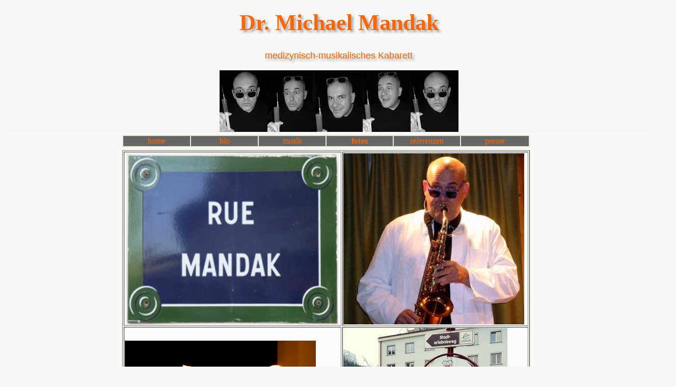

--- FILE ---
content_type: text/html
request_url: http://michaelmandak.at/fotos.htm
body_size: 8323
content:
<!DOCTYPE HTML PUBLIC "-//W3C//DTD HTML 4.0 Transitional//EN">
<HTML>
<HEAD>
	<META HTTP-EQUIV="Content-Type" CONTENT="text/html; charset=iso-8859-1">
	<TITLE>Michael Mandak | Termine</TITLE>
		<link rel="shortcut icon" type="image/x-icon" href="note.ico" />
	<META NAME="GENERATOR" CONTENT="Macromedia Dreamweaver 8">
	<META NAME="robots" CONTENT="follow">
	<META NAME="language" CONTENT="Deutsch">
	<META NAME="keywords" CONTENT="Michael Mandak, Termine, Auftritte, Kabarett, Musikkabarett, Österreich, Steiermark, Satire, satirisches Kabarett, Kabarettist, Musiker, Lyriker, Autor, Medizyn, Jazzmobil">
	<META NAME="description content" CONTENT="Auftrittstermine von Michael Mandak">
	<META NAME="distribution" CONTENT="global">
	<META NAME="robots" CONTENT="all">
	<META NAME="revisit-after" CONTENT="10 days">
	<META NAME="AUTHOR" CONTENT="Michael Mandak">
	<META NAME="CREATED" CONTENT="2008-09-28">
	<META NAME="CHANGEDBY" CONTENT="Michael Mandak">
	<META NAME="CHANGED" CONTENT="2011-06-19">
	<STYLE TYPE="text/css">
	<!--
		@page { size: 21cm 29.7cm; margin: 2cm }
		P { margin-bottom: 0.21cm }
		TD P { margin-bottom: 0cm }
		H3 { margin-bottom: 0.21cm }
.Stil6 {font-family: "Myriad Web Pro"; }
.Stil11 {font-size: large; color: #000080; font-family: Verdana, Arial, Helvetica, sans-serif;}
.Stil40 {font-size: 12px; font-family: Verdana, Arial, Helvetica, sans-serif; color: #FFFFFF; }
body,td,th {
	color: #FFFFFF;
}
body {
	background-color: #F7F7F7;
	margin-left: 0px;
	margin-top: 0px;
	margin-right: 0px;
	margin-bottom: 0px;
}
a:link {
	color: #FF6600;
	text-decoration: none;
}
a:visited {
	color: #FF0000;
	text-decoration: none;
}
a:hover {
	color: #33FF00;
	text-decoration: none;
}
a:active {
	color: #FF6600;
	text-decoration: none;
}
h1,h2,h3,h4,h5,h6 {
	font-family: Myriad Web Pro;
}
h1 {
	font-size: 12px;
}
.Stil102 {font-size: 12px}
.Stil111 {
	font-family: Ravie;
	font-size: 36px;
	color: #9C6000;
}
.Stil113 {font-size: 12px; font-family: Verdana, Arial, Helvetica, sans-serif; color: #333333; }
.Stil116 {font-size: 12px; font-family: Verdana, Arial, Helvetica, sans-serif; }
.Stil117 {
	font-family: Ravie;
	color: #9C6000;
}
.Stil60 {color: #FF6600; }
.Stil36 {color: #FF8000}
.Stil119 {font-size: 16px; font-family: Verdana, Arial, Helvetica, sans-serif; color: #333333; }
.Stil120 {color: #FC9C00}
.Stil121 {color: #FFFFFF}
.Stil122 {
	color: #9C6000;
	font-weight: bold;
}
.Stil123 {color: #FC9C00; font-weight: bold; }
.Stil140 {font-family: Ravie; font-size: 44px; color: #FF6600; text-shadow: 4px 4px 4px #aaa; }
.Stil141 {font-size: large; color: #000080; font-family: Open sans, sans-serif;}
.Stil141 {text-shadow: 4px 4px 4px #aaa;
	color: #FF6600;
	font-family: Verdana, Arial, Helvetica, sans-serif;
	font-size: 18px;
}
	-->
	</STYLE>
</HEAD>
<BODY LANG="de-AT" DIR="LTR">
<table width="102%" height="215" border="0" align="center" bordercolor="#F7F7F" bgcolor="#F7F7F">
  <tr bordercolor="#F7F7F">
    <td height="200" valign="top" bgcolor="#FFFFFF" class="Stil141"><table width="102%" height="138" border="0" align="center" bordercolor="#F7F7F7" bgcolor="#F7F7F7">
      <tr>
        <td height="130"><h1 align="center" class="Stil140">Dr. Michael Mandak</h1>
              <div align="center" class="Stil141">
                <p>medizynisch-musikalisches Kabarett</p>
              </div></td>
      </tr>
      <tr>
        <td><div align="center"><img src="images/web1_sw.jpg" alt="Michael Mandak" width="94" height="121"><img src="images/web2_sw.jpg" alt="Michael Mandak" width="93" height="121"><img src="images/web3_sw.jpg" alt="Michael Mandak" width="94" height="121"><img src="images/web4_sw.jpg" alt="Michael Mandak" width="94" height="121"><img src="images/web1_sw.jpg" alt="Michael Mandak" width="94" height="121"></div></td>
      </tr>
    </table></td>
  </tr>
</table>
<table width="800" height="24" border="0" align="center" bgcolor="#ECE9D8">
  <tr>
    <td width="96" height="20" valign="top" bgcolor="#666666" class="Stil6"><div align="center" class="Stil120"><a href="index.htm">home</a></div></td>
    <td width="96" valign="top" bgcolor="#666666" class="Stil6"><div align="center"><a href="biografie.htm" class="Stil120">bio</a></div></td>
    <td width="96" valign="top" bgcolor="#666666" class="Stil6"><p align="center"><a href="hoerproben.htm" class="Stil120">musik</a></p>    </td>
    <td width="95" valign="top" bgcolor="#666666" class="Stil6"><div align="center"><a href="fotos.htm" class="Stil123">fotos</a></div></td>
    <td width="95" valign="top" bgcolor="#666666" class="Stil6"><div align="center"><a href="referenzen.htm" class="Stil120">referenzen</a></div></td>
    <td width="96" valign="top" bgcolor="#666666" class="Stil6"><div align="center"><a href="presse.htm" class="Stil120">presse</a></div></td>
  </tr>
</table>
<table width="800" height="1038" border="0" align="center">

  <tr>
    <td width="796" valign="top" class="Stil6"><table width="800"  border="0" align="center" id="Termine">
      <tr>
        <td height="20" align="center" valign="top" bgcolor="#ECE9D8"><table width="800" border="1" align="center" bgcolor="#FCFCFC" id="Termintable" summary="Auftrittstermine Michael Mandak">
          <tr bgcolor="#666666">
            <td width="300" height="18" valign="middle" bgcolor="#FCFCFC" class="Stil6"><div align="center" class="Stil119">
              <div align="center"><img src="images/Rue_Mandak.jpg" alt="Notarzt" width="417" height="338"></div>
            </div></td>
            <td width="300" valign="middle" bgcolor="#FCFCFC" class="Stil6"><div align="center" class="Stil113">
              <div align="left"><span class="Stil60"><a href="medizyn.htm"></a></span><img src="images/Strassgang_sax.jpg" alt="OnStage_Eisenerz" width="355" height="336"></div>
            </div></td>
          </tr>
          <tr>
            <td height="18" valign="middle" bgcolor="#FCFCFC" class="Stil6"><div align="center" class="Stil119">
               <div align="left"><a href="fieberhaft_1.htm"></a><img src="images/OnStage Eisenerz Sax.jpg" alt="OnStage_Eisenerz_Sax" width="375" height="393"></div>
            </div></td>
            <td valign="middle" bgcolor="#FCFCFC" class="Stil6"><div align="center" class="Stil113">
              <div align="left"><span class="Stil36"><a href="fieberhaft_1.htm"></a></span><img src="images/Eisenerz_Ankuend.jpg" alt="Eisenerz_Ankuend" width="322" height="443"></div>
            </div></td>
          </tr>
          <tr>
            <td height="18" valign="middle" bgcolor="#FCFCFC" class="Stil6"><div align="center" class="Stil119">
                <div align="left"><a href="titanic.htm"></a></div>
            </div></td>
            <td valign="middle" bgcolor="#FCFCFC" class="Stil6"><div align="center" class="Stil113">
                <div align="left"><span class="Stil36"><a href="titanic.htm"></a></span></div>
            </div></td>
          </tr>
        </table></td>
      </tr>
      <tr bgcolor="#ECE9D8">
        <td height="56" align="center" valign="top" bgcolor="#CCB484"><p>Auf
          diesen Seiten finden Sie Informationen zu Kabarett, Musik und Literatur. Sollten Sie
          hingegen meine &auml;rztliche Hilfe oder meinen  &auml;rztlichen Rat suchen, finden Sie dazu Informationen unter <a href="http://www.gzg.co.at" class="Stil122">Gesundheitszentrum Gratkorn</a>.</p>          </td>
      </tr>
      <tr bgcolor="#ECE9D8">
        <td height="20" align="center" valign="top" bgcolor="#CCB484"><div align="center" class="Stil116">Buchungsanfragen: michaelmandak@gmail.com </div></td>
      </tr>
      <tr>
        <td height="16" align="center" valign="top" bgcolor="#CCB484"><div align="justify" class="Stil40">
          <div align="center" class="Stil102"><a href="impressum.htm" class="Stil121">Website powered by: Dr. med. Michael Mandak </a></div>
        </div>
          <div align="justify"></div></td>
      </tr>
    </table></td>
  </tr>
</table>
<P ALIGN=left class="Stil6" STYLE="margin-bottom: 0cm">&nbsp;</P>
<P ALIGN=CENTER class="Stil6" STYLE="margin-bottom: 0cm">&nbsp;</P>
<CENTER class="Stil6">
</CENTER>
</BODY>
</HTML>